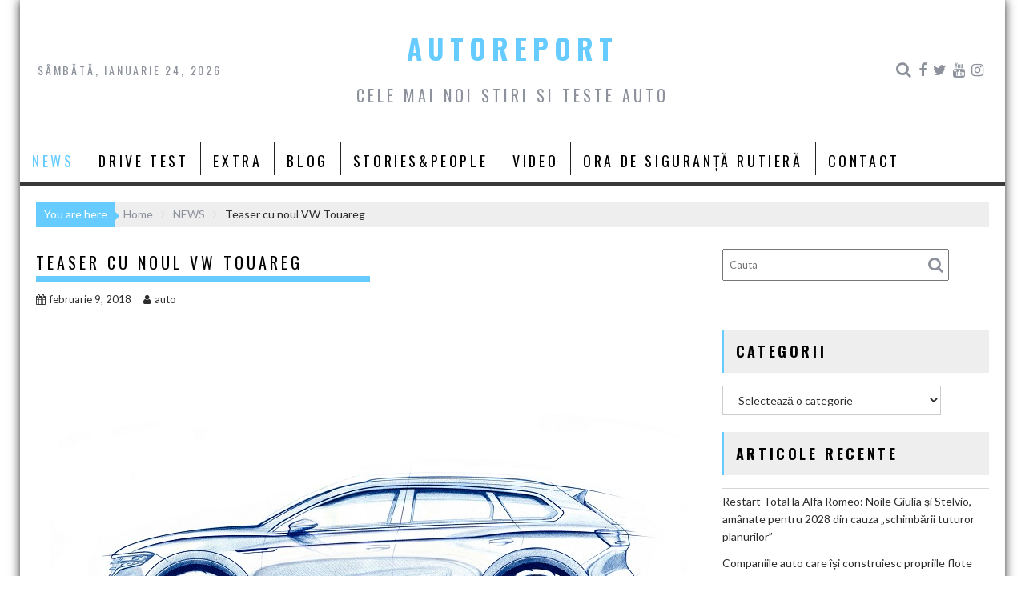

--- FILE ---
content_type: text/html; charset=UTF-8
request_url: http://autoreport.ro/teaser-cu-noul-vw-touareg/
body_size: 16841
content:
<!DOCTYPE html><html lang="ro-RO">
    	<head>

		<meta charset="UTF-8">
        <meta name="viewport" content="width=device-width, initial-scale=1">
        <link rel="profile" href="http://gmpg.org/xfn/11">
        <link rel="pingback" href="http://autoreport.ro/xmlrpc.php">
    <title>Teaser cu noul VW Touareg &#8211; AUTOREPORT</title>
<meta name='robots' content='max-image-preview:large' />
<link rel='dns-prefetch' href='//static.addtoany.com' />
<link rel='dns-prefetch' href='//apis.google.com' />
<link rel='dns-prefetch' href='//fonts.googleapis.com' />
<link rel='dns-prefetch' href='//s.w.org' />
<link rel="alternate" type="application/rss+xml" title="AUTOREPORT &raquo; Flux" href="http://autoreport.ro/feed/" />
<link rel="alternate" type="application/rss+xml" title="AUTOREPORT &raquo; Flux comentarii" href="http://autoreport.ro/comments/feed/" />
<script type="text/javascript">
window._wpemojiSettings = {"baseUrl":"https:\/\/s.w.org\/images\/core\/emoji\/14.0.0\/72x72\/","ext":".png","svgUrl":"https:\/\/s.w.org\/images\/core\/emoji\/14.0.0\/svg\/","svgExt":".svg","source":{"concatemoji":"http:\/\/autoreport.ro\/wp-includes\/js\/wp-emoji-release.min.js?ver=6.0.11"}};
/*! This file is auto-generated */
!function(e,a,t){var n,r,o,i=a.createElement("canvas"),p=i.getContext&&i.getContext("2d");function s(e,t){var a=String.fromCharCode,e=(p.clearRect(0,0,i.width,i.height),p.fillText(a.apply(this,e),0,0),i.toDataURL());return p.clearRect(0,0,i.width,i.height),p.fillText(a.apply(this,t),0,0),e===i.toDataURL()}function c(e){var t=a.createElement("script");t.src=e,t.defer=t.type="text/javascript",a.getElementsByTagName("head")[0].appendChild(t)}for(o=Array("flag","emoji"),t.supports={everything:!0,everythingExceptFlag:!0},r=0;r<o.length;r++)t.supports[o[r]]=function(e){if(!p||!p.fillText)return!1;switch(p.textBaseline="top",p.font="600 32px Arial",e){case"flag":return s([127987,65039,8205,9895,65039],[127987,65039,8203,9895,65039])?!1:!s([55356,56826,55356,56819],[55356,56826,8203,55356,56819])&&!s([55356,57332,56128,56423,56128,56418,56128,56421,56128,56430,56128,56423,56128,56447],[55356,57332,8203,56128,56423,8203,56128,56418,8203,56128,56421,8203,56128,56430,8203,56128,56423,8203,56128,56447]);case"emoji":return!s([129777,127995,8205,129778,127999],[129777,127995,8203,129778,127999])}return!1}(o[r]),t.supports.everything=t.supports.everything&&t.supports[o[r]],"flag"!==o[r]&&(t.supports.everythingExceptFlag=t.supports.everythingExceptFlag&&t.supports[o[r]]);t.supports.everythingExceptFlag=t.supports.everythingExceptFlag&&!t.supports.flag,t.DOMReady=!1,t.readyCallback=function(){t.DOMReady=!0},t.supports.everything||(n=function(){t.readyCallback()},a.addEventListener?(a.addEventListener("DOMContentLoaded",n,!1),e.addEventListener("load",n,!1)):(e.attachEvent("onload",n),a.attachEvent("onreadystatechange",function(){"complete"===a.readyState&&t.readyCallback()})),(e=t.source||{}).concatemoji?c(e.concatemoji):e.wpemoji&&e.twemoji&&(c(e.twemoji),c(e.wpemoji)))}(window,document,window._wpemojiSettings);
</script>
<style type="text/css">
img.wp-smiley,
img.emoji {
	display: inline !important;
	border: none !important;
	box-shadow: none !important;
	height: 1em !important;
	width: 1em !important;
	margin: 0 0.07em !important;
	vertical-align: -0.1em !important;
	background: none !important;
	padding: 0 !important;
}
</style>
	<link rel='stylesheet' id='sby_styles-css'  href='http://autoreport.ro/wp-content/plugins/feeds-for-youtube/css/sb-youtube.min.css?ver=1.4.5' type='text/css' media='all' />
<link rel='stylesheet' id='sbi_styles-css'  href='http://autoreport.ro/wp-content/plugins/instagram-feed/css/sbi-styles.min.css?ver=6.0.6' type='text/css' media='all' />
<link rel='stylesheet' id='wp-block-library-css'  href='http://autoreport.ro/wp-includes/css/dist/block-library/style.min.css?ver=6.0.11' type='text/css' media='all' />
<style id='wp-block-library-theme-inline-css' type='text/css'>
.wp-block-audio figcaption{color:#555;font-size:13px;text-align:center}.is-dark-theme .wp-block-audio figcaption{color:hsla(0,0%,100%,.65)}.wp-block-code{border:1px solid #ccc;border-radius:4px;font-family:Menlo,Consolas,monaco,monospace;padding:.8em 1em}.wp-block-embed figcaption{color:#555;font-size:13px;text-align:center}.is-dark-theme .wp-block-embed figcaption{color:hsla(0,0%,100%,.65)}.blocks-gallery-caption{color:#555;font-size:13px;text-align:center}.is-dark-theme .blocks-gallery-caption{color:hsla(0,0%,100%,.65)}.wp-block-image figcaption{color:#555;font-size:13px;text-align:center}.is-dark-theme .wp-block-image figcaption{color:hsla(0,0%,100%,.65)}.wp-block-pullquote{border-top:4px solid;border-bottom:4px solid;margin-bottom:1.75em;color:currentColor}.wp-block-pullquote__citation,.wp-block-pullquote cite,.wp-block-pullquote footer{color:currentColor;text-transform:uppercase;font-size:.8125em;font-style:normal}.wp-block-quote{border-left:.25em solid;margin:0 0 1.75em;padding-left:1em}.wp-block-quote cite,.wp-block-quote footer{color:currentColor;font-size:.8125em;position:relative;font-style:normal}.wp-block-quote.has-text-align-right{border-left:none;border-right:.25em solid;padding-left:0;padding-right:1em}.wp-block-quote.has-text-align-center{border:none;padding-left:0}.wp-block-quote.is-large,.wp-block-quote.is-style-large,.wp-block-quote.is-style-plain{border:none}.wp-block-search .wp-block-search__label{font-weight:700}:where(.wp-block-group.has-background){padding:1.25em 2.375em}.wp-block-separator.has-css-opacity{opacity:.4}.wp-block-separator{border:none;border-bottom:2px solid;margin-left:auto;margin-right:auto}.wp-block-separator.has-alpha-channel-opacity{opacity:1}.wp-block-separator:not(.is-style-wide):not(.is-style-dots){width:100px}.wp-block-separator.has-background:not(.is-style-dots){border-bottom:none;height:1px}.wp-block-separator.has-background:not(.is-style-wide):not(.is-style-dots){height:2px}.wp-block-table thead{border-bottom:3px solid}.wp-block-table tfoot{border-top:3px solid}.wp-block-table td,.wp-block-table th{padding:.5em;border:1px solid;word-break:normal}.wp-block-table figcaption{color:#555;font-size:13px;text-align:center}.is-dark-theme .wp-block-table figcaption{color:hsla(0,0%,100%,.65)}.wp-block-video figcaption{color:#555;font-size:13px;text-align:center}.is-dark-theme .wp-block-video figcaption{color:hsla(0,0%,100%,.65)}.wp-block-template-part.has-background{padding:1.25em 2.375em;margin-top:0;margin-bottom:0}
</style>
<style id='global-styles-inline-css' type='text/css'>
body{--wp--preset--color--black: #000000;--wp--preset--color--cyan-bluish-gray: #abb8c3;--wp--preset--color--white: #ffffff;--wp--preset--color--pale-pink: #f78da7;--wp--preset--color--vivid-red: #cf2e2e;--wp--preset--color--luminous-vivid-orange: #ff6900;--wp--preset--color--luminous-vivid-amber: #fcb900;--wp--preset--color--light-green-cyan: #7bdcb5;--wp--preset--color--vivid-green-cyan: #00d084;--wp--preset--color--pale-cyan-blue: #8ed1fc;--wp--preset--color--vivid-cyan-blue: #0693e3;--wp--preset--color--vivid-purple: #9b51e0;--wp--preset--gradient--vivid-cyan-blue-to-vivid-purple: linear-gradient(135deg,rgba(6,147,227,1) 0%,rgb(155,81,224) 100%);--wp--preset--gradient--light-green-cyan-to-vivid-green-cyan: linear-gradient(135deg,rgb(122,220,180) 0%,rgb(0,208,130) 100%);--wp--preset--gradient--luminous-vivid-amber-to-luminous-vivid-orange: linear-gradient(135deg,rgba(252,185,0,1) 0%,rgba(255,105,0,1) 100%);--wp--preset--gradient--luminous-vivid-orange-to-vivid-red: linear-gradient(135deg,rgba(255,105,0,1) 0%,rgb(207,46,46) 100%);--wp--preset--gradient--very-light-gray-to-cyan-bluish-gray: linear-gradient(135deg,rgb(238,238,238) 0%,rgb(169,184,195) 100%);--wp--preset--gradient--cool-to-warm-spectrum: linear-gradient(135deg,rgb(74,234,220) 0%,rgb(151,120,209) 20%,rgb(207,42,186) 40%,rgb(238,44,130) 60%,rgb(251,105,98) 80%,rgb(254,248,76) 100%);--wp--preset--gradient--blush-light-purple: linear-gradient(135deg,rgb(255,206,236) 0%,rgb(152,150,240) 100%);--wp--preset--gradient--blush-bordeaux: linear-gradient(135deg,rgb(254,205,165) 0%,rgb(254,45,45) 50%,rgb(107,0,62) 100%);--wp--preset--gradient--luminous-dusk: linear-gradient(135deg,rgb(255,203,112) 0%,rgb(199,81,192) 50%,rgb(65,88,208) 100%);--wp--preset--gradient--pale-ocean: linear-gradient(135deg,rgb(255,245,203) 0%,rgb(182,227,212) 50%,rgb(51,167,181) 100%);--wp--preset--gradient--electric-grass: linear-gradient(135deg,rgb(202,248,128) 0%,rgb(113,206,126) 100%);--wp--preset--gradient--midnight: linear-gradient(135deg,rgb(2,3,129) 0%,rgb(40,116,252) 100%);--wp--preset--duotone--dark-grayscale: url('#wp-duotone-dark-grayscale');--wp--preset--duotone--grayscale: url('#wp-duotone-grayscale');--wp--preset--duotone--purple-yellow: url('#wp-duotone-purple-yellow');--wp--preset--duotone--blue-red: url('#wp-duotone-blue-red');--wp--preset--duotone--midnight: url('#wp-duotone-midnight');--wp--preset--duotone--magenta-yellow: url('#wp-duotone-magenta-yellow');--wp--preset--duotone--purple-green: url('#wp-duotone-purple-green');--wp--preset--duotone--blue-orange: url('#wp-duotone-blue-orange');--wp--preset--font-size--small: 13px;--wp--preset--font-size--medium: 20px;--wp--preset--font-size--large: 36px;--wp--preset--font-size--x-large: 42px;}.has-black-color{color: var(--wp--preset--color--black) !important;}.has-cyan-bluish-gray-color{color: var(--wp--preset--color--cyan-bluish-gray) !important;}.has-white-color{color: var(--wp--preset--color--white) !important;}.has-pale-pink-color{color: var(--wp--preset--color--pale-pink) !important;}.has-vivid-red-color{color: var(--wp--preset--color--vivid-red) !important;}.has-luminous-vivid-orange-color{color: var(--wp--preset--color--luminous-vivid-orange) !important;}.has-luminous-vivid-amber-color{color: var(--wp--preset--color--luminous-vivid-amber) !important;}.has-light-green-cyan-color{color: var(--wp--preset--color--light-green-cyan) !important;}.has-vivid-green-cyan-color{color: var(--wp--preset--color--vivid-green-cyan) !important;}.has-pale-cyan-blue-color{color: var(--wp--preset--color--pale-cyan-blue) !important;}.has-vivid-cyan-blue-color{color: var(--wp--preset--color--vivid-cyan-blue) !important;}.has-vivid-purple-color{color: var(--wp--preset--color--vivid-purple) !important;}.has-black-background-color{background-color: var(--wp--preset--color--black) !important;}.has-cyan-bluish-gray-background-color{background-color: var(--wp--preset--color--cyan-bluish-gray) !important;}.has-white-background-color{background-color: var(--wp--preset--color--white) !important;}.has-pale-pink-background-color{background-color: var(--wp--preset--color--pale-pink) !important;}.has-vivid-red-background-color{background-color: var(--wp--preset--color--vivid-red) !important;}.has-luminous-vivid-orange-background-color{background-color: var(--wp--preset--color--luminous-vivid-orange) !important;}.has-luminous-vivid-amber-background-color{background-color: var(--wp--preset--color--luminous-vivid-amber) !important;}.has-light-green-cyan-background-color{background-color: var(--wp--preset--color--light-green-cyan) !important;}.has-vivid-green-cyan-background-color{background-color: var(--wp--preset--color--vivid-green-cyan) !important;}.has-pale-cyan-blue-background-color{background-color: var(--wp--preset--color--pale-cyan-blue) !important;}.has-vivid-cyan-blue-background-color{background-color: var(--wp--preset--color--vivid-cyan-blue) !important;}.has-vivid-purple-background-color{background-color: var(--wp--preset--color--vivid-purple) !important;}.has-black-border-color{border-color: var(--wp--preset--color--black) !important;}.has-cyan-bluish-gray-border-color{border-color: var(--wp--preset--color--cyan-bluish-gray) !important;}.has-white-border-color{border-color: var(--wp--preset--color--white) !important;}.has-pale-pink-border-color{border-color: var(--wp--preset--color--pale-pink) !important;}.has-vivid-red-border-color{border-color: var(--wp--preset--color--vivid-red) !important;}.has-luminous-vivid-orange-border-color{border-color: var(--wp--preset--color--luminous-vivid-orange) !important;}.has-luminous-vivid-amber-border-color{border-color: var(--wp--preset--color--luminous-vivid-amber) !important;}.has-light-green-cyan-border-color{border-color: var(--wp--preset--color--light-green-cyan) !important;}.has-vivid-green-cyan-border-color{border-color: var(--wp--preset--color--vivid-green-cyan) !important;}.has-pale-cyan-blue-border-color{border-color: var(--wp--preset--color--pale-cyan-blue) !important;}.has-vivid-cyan-blue-border-color{border-color: var(--wp--preset--color--vivid-cyan-blue) !important;}.has-vivid-purple-border-color{border-color: var(--wp--preset--color--vivid-purple) !important;}.has-vivid-cyan-blue-to-vivid-purple-gradient-background{background: var(--wp--preset--gradient--vivid-cyan-blue-to-vivid-purple) !important;}.has-light-green-cyan-to-vivid-green-cyan-gradient-background{background: var(--wp--preset--gradient--light-green-cyan-to-vivid-green-cyan) !important;}.has-luminous-vivid-amber-to-luminous-vivid-orange-gradient-background{background: var(--wp--preset--gradient--luminous-vivid-amber-to-luminous-vivid-orange) !important;}.has-luminous-vivid-orange-to-vivid-red-gradient-background{background: var(--wp--preset--gradient--luminous-vivid-orange-to-vivid-red) !important;}.has-very-light-gray-to-cyan-bluish-gray-gradient-background{background: var(--wp--preset--gradient--very-light-gray-to-cyan-bluish-gray) !important;}.has-cool-to-warm-spectrum-gradient-background{background: var(--wp--preset--gradient--cool-to-warm-spectrum) !important;}.has-blush-light-purple-gradient-background{background: var(--wp--preset--gradient--blush-light-purple) !important;}.has-blush-bordeaux-gradient-background{background: var(--wp--preset--gradient--blush-bordeaux) !important;}.has-luminous-dusk-gradient-background{background: var(--wp--preset--gradient--luminous-dusk) !important;}.has-pale-ocean-gradient-background{background: var(--wp--preset--gradient--pale-ocean) !important;}.has-electric-grass-gradient-background{background: var(--wp--preset--gradient--electric-grass) !important;}.has-midnight-gradient-background{background: var(--wp--preset--gradient--midnight) !important;}.has-small-font-size{font-size: var(--wp--preset--font-size--small) !important;}.has-medium-font-size{font-size: var(--wp--preset--font-size--medium) !important;}.has-large-font-size{font-size: var(--wp--preset--font-size--large) !important;}.has-x-large-font-size{font-size: var(--wp--preset--font-size--x-large) !important;}
</style>
<link rel='stylesheet' id='press-tube_user_style-css'  href='http://autoreport.ro/wp-content/plugins/press-tube/assets/dist/css/user.css' type='text/css' media='all' />
<link rel='stylesheet' id='social_share_button_style-css'  href='http://autoreport.ro/wp-content/plugins/social-share-button/assets/front/css/style.css?ver=6.0.11' type='text/css' media='all' />
<link rel='stylesheet' id='fontawesome-5-css'  href='http://autoreport.ro/wp-content/plugins/social-share-button/assets/global/css/fontawesome-5.min.css?ver=6.0.11' type='text/css' media='all' />
<link rel='stylesheet' id='rss-retriever-css'  href='http://autoreport.ro/wp-content/plugins/wp-rss-retriever/inc/css/rss-retriever.css?ver=1.6.5' type='text/css' media='all' />
<link rel='stylesheet' id='bxslider-css'  href='http://autoreport.ro/wp-content/themes/acmeblog/assets/library/bxslider/css/jquery.bxslider.min.css?ver=4.2.5' type='text/css' media='all' />
<link rel='stylesheet' id='acmeblog-googleapis-css'  href='//fonts.googleapis.com/css?family=Oswald%3A300%2C400%2C700%7CLato%3A400%2C700&#038;ver=1.0.1' type='text/css' media='all' />
<link rel='stylesheet' id='font-awesome-css'  href='http://autoreport.ro/wp-content/themes/acmeblog/assets/library/Font-Awesome/css/font-awesome.min.css?ver=4.7.0' type='text/css' media='all' />
<link rel='stylesheet' id='acmeblog-style-css'  href='http://autoreport.ro/wp-content/themes/acmeblog/style.css?ver=6.0.11' type='text/css' media='all' />
<style id='acmeblog-style-inline-css' type='text/css'>

            mark,
            .comment-form .form-submit input,
            .slider-section .cat-links a,
            #calendar_wrap #wp-calendar #today,
            #calendar_wrap #wp-calendar #today a,
            .wpcf7-form input.wpcf7-submit:hover,
            .breadcrumb{
                background: #66CCFF;
            }
            a:hover,
            .header-wrapper .menu li a:hover,
            .screen-reader-text:focus,
            .bn-content a:hover,
            .socials a:hover,
            .site-title a,
            .widget_search input#s,
            .besides-slider .post-title a:hover,
            .slider-feature-wrap a:hover,
            .slider-section .bx-controls-direction a,
            .besides-slider .beside-post:hover .beside-caption,
            .besides-slider .beside-post:hover .beside-caption a:hover,
            .featured-desc .above-entry-meta span:hover,
            .posted-on a:hover,
            .cat-links a:hover,
            .comments-link a:hover,
            .edit-link a:hover,
            .tags-links a:hover,
            .byline a:hover,
            .nav-links a:hover,
            #acmeblog-breadcrumbs a:hover,
            .wpcf7-form input.wpcf7-submit,
            .widget li a:hover,
            .header-wrapper .menu > li.current-menu-item > a,
            .header-wrapper .menu > li.current-menu-parent > a,
            .header-wrapper .menu > li.current_page_parent > a,
            .header-wrapper .menu > li.current_page_ancestor > a{
                color: #66CCFF;
            }
         .nav-links .nav-previous a:hover,
            .nav-links .nav-next a:hover{
                border-top: 1px solid #66CCFF;
            }
            .besides-slider .beside-post{
                border-bottom: 3px solid #66CCFF;
            }
            .page-header .page-title,
            .single .entry-header .entry-title{
                border-bottom: 1px solid #66CCFF;
            }
            .page-header .page-title:before,
            .single .entry-header .entry-title:before{
                border-bottom: 7px solid #66CCFF;
            }
            .wpcf7-form input.wpcf7-submit:hover,
            article.post.sticky,
            .comment-form .form-submit input,
            .read-more:hover{
                border: 2px solid #66CCFF;
            }
            .breadcrumb::after {
                border-left: 5px solid #66CCFF;
            }
            .rtl .breadcrumb::after {
                border-right: 5px solid #66CCFF;
                border-left:none;
            }
            .tagcloud a{
                border: 1px solid #66CCFF;
            }
            .widget-title{
                border-left: 2px solid #66CCFF;
            }
            .rtl .widget-title {
                border-right: 5px solid #66CCFF;
                border-left:none;
            }
         
            @media screen and (max-width:992px){
                .slicknav_btn.slicknav_open{
                    border: 1px solid #66CCFF;
                }
                .slicknav_btn.slicknav_open:before{
                    background: #66CCFF;
                    box-shadow: 0 6px 0 0 #66CCFF, 0 12px 0 0 #66CCFF;
                }
                .slicknav_nav li:hover > a,
                .slicknav_nav li.current-menu-ancestor a,
                .slicknav_nav li.current-menu-item  > a,
                .slicknav_nav li.current_page_item a,
                .slicknav_nav li.current_page_item .slicknav_item span,
                .slicknav_nav li .slicknav_item:hover a{
                    color: #66CCFF;
                }
            }
</style>
<link rel='stylesheet' id='acmeblog-block-front-styles-css'  href='http://autoreport.ro/wp-content/themes/acmeblog/acmethemes/gutenberg/gutenberg-front.css?ver=1.0' type='text/css' media='all' />
<link rel='stylesheet' id='addtoany-css'  href='http://autoreport.ro/wp-content/plugins/add-to-any/addtoany.min.css?ver=1.16' type='text/css' media='all' />
<script type='text/javascript' id='addtoany-core-js-before'>
window.a2a_config=window.a2a_config||{};a2a_config.callbacks=[];a2a_config.overlays=[];a2a_config.templates={};a2a_localize = {
	Share: "Partajează",
	Save: "Salvează",
	Subscribe: "Abonare",
	Email: "Email",
	Bookmark: "Pune un semn de carte",
	ShowAll: "Arată tot",
	ShowLess: "Arată mai puțin",
	FindServices: "găseşte serviciu/i",
	FindAnyServiceToAddTo: "găseşte instantaneu orice serviciu de adăugat la",
	PoweredBy: "Propulsat de",
	ShareViaEmail: "Partajat via email",
	SubscribeViaEmail: "Abonare via email",
	BookmarkInYourBrowser: "pune semn în browserul tău",
	BookmarkInstructions: "Apasă Ctrl+D sau \u2318+D pentru a pune un semn de carte paginii",
	AddToYourFavorites: "adaugă la pagini favorite",
	SendFromWebOrProgram: "Trimis de la orice adresă de email sau program de email",
	EmailProgram: "Program de email",
	More: "Mai mult&#8230;",
	ThanksForSharing: "Thanks for sharing!",
	ThanksForFollowing: "Thanks for following!"
};
</script>
<script type='text/javascript' async src='https://static.addtoany.com/menu/page.js' id='addtoany-core-js'></script>
<script type='text/javascript' src='http://autoreport.ro/wp-includes/js/jquery/jquery.min.js?ver=3.6.0' id='jquery-core-js'></script>
<script type='text/javascript' src='http://autoreport.ro/wp-includes/js/jquery/jquery-migrate.min.js?ver=3.3.2' id='jquery-migrate-js'></script>
<script type='text/javascript' async src='http://autoreport.ro/wp-content/plugins/add-to-any/addtoany.min.js?ver=1.1' id='addtoany-jquery-js'></script>
<script type='text/javascript' id='social_share_button_front_js-js-extra'>
/* <![CDATA[ */
var social_share_button_ajax = {"social_share_button_ajaxurl":"http:\/\/autoreport.ro\/wp-admin\/admin-ajax.php"};
/* ]]> */
</script>
<script type='text/javascript' src='http://autoreport.ro/wp-content/plugins/social-share-button/assets/front/js/scripts.js?ver=6.0.11' id='social_share_button_front_js-js'></script>
<!--[if lt IE 9]>
<script type='text/javascript' src='http://autoreport.ro/wp-content/themes/acmeblog/assets/library/html5shiv/html5shiv.min.js?ver=3.7.3' id='html5shiv-js'></script>
<![endif]-->
<!--[if lt IE 9]>
<script type='text/javascript' src='http://autoreport.ro/wp-content/themes/acmeblog/assets/library/respond/respond.min.js?ver=1.1.2' id='respond-js'></script>
<![endif]-->
<link rel="https://api.w.org/" href="http://autoreport.ro/wp-json/" /><link rel="alternate" type="application/json" href="http://autoreport.ro/wp-json/wp/v2/posts/8838" /><link rel="EditURI" type="application/rsd+xml" title="RSD" href="http://autoreport.ro/xmlrpc.php?rsd" />
<link rel="wlwmanifest" type="application/wlwmanifest+xml" href="http://autoreport.ro/wp-includes/wlwmanifest.xml" /> 
<meta name="generator" content="WordPress 6.0.11" />
<link rel="canonical" href="http://autoreport.ro/teaser-cu-noul-vw-touareg/" />
<link rel='shortlink' href='http://autoreport.ro/?p=8838' />
<link rel="alternate" type="application/json+oembed" href="http://autoreport.ro/wp-json/oembed/1.0/embed?url=http%3A%2F%2Fautoreport.ro%2Fteaser-cu-noul-vw-touareg%2F" />
<link rel="alternate" type="text/xml+oembed" href="http://autoreport.ro/wp-json/oembed/1.0/embed?url=http%3A%2F%2Fautoreport.ro%2Fteaser-cu-noul-vw-touareg%2F&#038;format=xml" />
<script>
jQuery(document).ready(function(){
jQuery("html").attr("xmlns:og","http://opengraphprotocol.org/schema/");
});
</script>
			<meta property="og:type" content="article" />
		<meta property="og:title" content="Teaser cu noul VW Touareg" />
		<meta property="og:site_name" content="AUTOREPORT" />
		<meta property='og:url' content="http://autoreport.ro/teaser-cu-noul-vw-touareg/" />
		<meta name="og:author" content="auto" />
			<meta property="og:title" content="Teaser cu noul VW Touareg" /><meta property="og:url" content="http://autoreport.ro/teaser-cu-noul-vw-touareg/" /><meta property="og:image" content="http://autoreport.ro/wp-content/uploads/2018/02/touareg.jpg" /><!-- (c) 2000-2023 Gemius SA version 2.0: /autoreport.ro/970x250_desktop_ssg, xxxxxxx_Ssangyong_Ext(2.10.2023-31.01.2024) -->
<script language="javascript1.2" type="text/javascript">
//<![CDATA[
document.write('<scr'+'ipt src="https://rogde.adocean.pl/_'+(new Date()).getTime()+'/ad.js?id=n3hGJVjL4oDY_RuHHs7xCJh3zUY44ycwKCNFiLit4_z.I7/nc=0/gdpr=0/gdpr_consent=/redir=" language="javascript"></scr'+'ipt>');
//]]>
</script>
<link rel="icon" href="http://autoreport.ro/wp-content/uploads/2016/03/cropped-75156_453911224660272_1980299427_n-32x32.png" sizes="32x32" />
<link rel="icon" href="http://autoreport.ro/wp-content/uploads/2016/03/cropped-75156_453911224660272_1980299427_n-192x192.png" sizes="192x192" />
<link rel="apple-touch-icon" href="http://autoreport.ro/wp-content/uploads/2016/03/cropped-75156_453911224660272_1980299427_n-180x180.png" />
<meta name="msapplication-TileImage" content="http://autoreport.ro/wp-content/uploads/2016/03/cropped-75156_453911224660272_1980299427_n-270x270.png" />
	</head>

<body class="post-template-default single single-post postid-8838 single-format-standard wp-custom-logo blog-large-image single-large-image right-sidebar group-blog">

<svg xmlns="http://www.w3.org/2000/svg" viewBox="0 0 0 0" width="0" height="0" focusable="false" role="none" style="visibility: hidden; position: absolute; left: -9999px; overflow: hidden;" ><defs><filter id="wp-duotone-dark-grayscale"><feColorMatrix color-interpolation-filters="sRGB" type="matrix" values=" .299 .587 .114 0 0 .299 .587 .114 0 0 .299 .587 .114 0 0 .299 .587 .114 0 0 " /><feComponentTransfer color-interpolation-filters="sRGB" ><feFuncR type="table" tableValues="0 0.49803921568627" /><feFuncG type="table" tableValues="0 0.49803921568627" /><feFuncB type="table" tableValues="0 0.49803921568627" /><feFuncA type="table" tableValues="1 1" /></feComponentTransfer><feComposite in2="SourceGraphic" operator="in" /></filter></defs></svg><svg xmlns="http://www.w3.org/2000/svg" viewBox="0 0 0 0" width="0" height="0" focusable="false" role="none" style="visibility: hidden; position: absolute; left: -9999px; overflow: hidden;" ><defs><filter id="wp-duotone-grayscale"><feColorMatrix color-interpolation-filters="sRGB" type="matrix" values=" .299 .587 .114 0 0 .299 .587 .114 0 0 .299 .587 .114 0 0 .299 .587 .114 0 0 " /><feComponentTransfer color-interpolation-filters="sRGB" ><feFuncR type="table" tableValues="0 1" /><feFuncG type="table" tableValues="0 1" /><feFuncB type="table" tableValues="0 1" /><feFuncA type="table" tableValues="1 1" /></feComponentTransfer><feComposite in2="SourceGraphic" operator="in" /></filter></defs></svg><svg xmlns="http://www.w3.org/2000/svg" viewBox="0 0 0 0" width="0" height="0" focusable="false" role="none" style="visibility: hidden; position: absolute; left: -9999px; overflow: hidden;" ><defs><filter id="wp-duotone-purple-yellow"><feColorMatrix color-interpolation-filters="sRGB" type="matrix" values=" .299 .587 .114 0 0 .299 .587 .114 0 0 .299 .587 .114 0 0 .299 .587 .114 0 0 " /><feComponentTransfer color-interpolation-filters="sRGB" ><feFuncR type="table" tableValues="0.54901960784314 0.98823529411765" /><feFuncG type="table" tableValues="0 1" /><feFuncB type="table" tableValues="0.71764705882353 0.25490196078431" /><feFuncA type="table" tableValues="1 1" /></feComponentTransfer><feComposite in2="SourceGraphic" operator="in" /></filter></defs></svg><svg xmlns="http://www.w3.org/2000/svg" viewBox="0 0 0 0" width="0" height="0" focusable="false" role="none" style="visibility: hidden; position: absolute; left: -9999px; overflow: hidden;" ><defs><filter id="wp-duotone-blue-red"><feColorMatrix color-interpolation-filters="sRGB" type="matrix" values=" .299 .587 .114 0 0 .299 .587 .114 0 0 .299 .587 .114 0 0 .299 .587 .114 0 0 " /><feComponentTransfer color-interpolation-filters="sRGB" ><feFuncR type="table" tableValues="0 1" /><feFuncG type="table" tableValues="0 0.27843137254902" /><feFuncB type="table" tableValues="0.5921568627451 0.27843137254902" /><feFuncA type="table" tableValues="1 1" /></feComponentTransfer><feComposite in2="SourceGraphic" operator="in" /></filter></defs></svg><svg xmlns="http://www.w3.org/2000/svg" viewBox="0 0 0 0" width="0" height="0" focusable="false" role="none" style="visibility: hidden; position: absolute; left: -9999px; overflow: hidden;" ><defs><filter id="wp-duotone-midnight"><feColorMatrix color-interpolation-filters="sRGB" type="matrix" values=" .299 .587 .114 0 0 .299 .587 .114 0 0 .299 .587 .114 0 0 .299 .587 .114 0 0 " /><feComponentTransfer color-interpolation-filters="sRGB" ><feFuncR type="table" tableValues="0 0" /><feFuncG type="table" tableValues="0 0.64705882352941" /><feFuncB type="table" tableValues="0 1" /><feFuncA type="table" tableValues="1 1" /></feComponentTransfer><feComposite in2="SourceGraphic" operator="in" /></filter></defs></svg><svg xmlns="http://www.w3.org/2000/svg" viewBox="0 0 0 0" width="0" height="0" focusable="false" role="none" style="visibility: hidden; position: absolute; left: -9999px; overflow: hidden;" ><defs><filter id="wp-duotone-magenta-yellow"><feColorMatrix color-interpolation-filters="sRGB" type="matrix" values=" .299 .587 .114 0 0 .299 .587 .114 0 0 .299 .587 .114 0 0 .299 .587 .114 0 0 " /><feComponentTransfer color-interpolation-filters="sRGB" ><feFuncR type="table" tableValues="0.78039215686275 1" /><feFuncG type="table" tableValues="0 0.94901960784314" /><feFuncB type="table" tableValues="0.35294117647059 0.47058823529412" /><feFuncA type="table" tableValues="1 1" /></feComponentTransfer><feComposite in2="SourceGraphic" operator="in" /></filter></defs></svg><svg xmlns="http://www.w3.org/2000/svg" viewBox="0 0 0 0" width="0" height="0" focusable="false" role="none" style="visibility: hidden; position: absolute; left: -9999px; overflow: hidden;" ><defs><filter id="wp-duotone-purple-green"><feColorMatrix color-interpolation-filters="sRGB" type="matrix" values=" .299 .587 .114 0 0 .299 .587 .114 0 0 .299 .587 .114 0 0 .299 .587 .114 0 0 " /><feComponentTransfer color-interpolation-filters="sRGB" ><feFuncR type="table" tableValues="0.65098039215686 0.40392156862745" /><feFuncG type="table" tableValues="0 1" /><feFuncB type="table" tableValues="0.44705882352941 0.4" /><feFuncA type="table" tableValues="1 1" /></feComponentTransfer><feComposite in2="SourceGraphic" operator="in" /></filter></defs></svg><svg xmlns="http://www.w3.org/2000/svg" viewBox="0 0 0 0" width="0" height="0" focusable="false" role="none" style="visibility: hidden; position: absolute; left: -9999px; overflow: hidden;" ><defs><filter id="wp-duotone-blue-orange"><feColorMatrix color-interpolation-filters="sRGB" type="matrix" values=" .299 .587 .114 0 0 .299 .587 .114 0 0 .299 .587 .114 0 0 .299 .587 .114 0 0 " /><feComponentTransfer color-interpolation-filters="sRGB" ><feFuncR type="table" tableValues="0.098039215686275 1" /><feFuncG type="table" tableValues="0 0.66274509803922" /><feFuncB type="table" tableValues="0.84705882352941 0.41960784313725" /><feFuncA type="table" tableValues="1 1" /></feComponentTransfer><feComposite in2="SourceGraphic" operator="in" /></filter></defs></svg>        <div id="page" class="hfeed site">
            <a class="skip-link screen-reader-text" href="#content" title="link">Skip to content</a>
            <header id="masthead" class="site-header" role="banner">
            <div class="wrapper header-wrapper clearfix">
                <div class="header-container">
                    <div class="site-branding clearfix">
                         <div class="date-display acme-col-3">sâmbătă, ianuarie 24, 2026</div>                        <div class="site-logo acme-col-3">
                                                                                            <p class="site-title">
                                        <a href="http://autoreport.ro/" rel="home">AUTOREPORT</a>
                                    </p>
                                                                        <p class="site-description">Cele mai noi stiri si teste auto</p>
                                    <!--acmeblog-header-id-display-opt-->
                        </div><!--site-logo-->

                        <div class="right-header acme-col-3 float-right">
                            <div class='acme-search-block'><span class='acme-toggle-search fa fa-search'></span><div class="search-block">
    <form action="http://autoreport.ro" class="searchform" id="searchform" method="get" role="search">
        <div>
            <label for="menu-search" class="screen-reader-text"></label>
                        <input type="text"  placeholder="Cauta"  class="menu-search" id="menu-search" name="s" value="">
            <button class="searchsubmit fa fa-search" type="submit" id="searchsubmit"></button>
        </div>
    </form>
</div></div>        <div class="socials">
                            <a href="http://www.facebook.com/AUTOREPORTRO" class="facebook" data-title="Facebook" target="_blank">
                    <span class="font-icon-social-facebook"><i class="fa fa-facebook"></i></span>
                </a>
                            <a href="http://www.twitter.com/auto_hobby" class="twitter" data-title="Twitter" target="_blank">
                    <span class="font-icon-social-twitter"><i class="fa fa-twitter"></i></span>
                </a>
                            <a href="http://www.youtube.com/autoreportRO" class="youtube" data-title="Youtube" target="_blank">
                    <span class="font-icon-social-youtube"><i class="fa fa-youtube"></i></span>
                </a>
                            <a href="https://www.instagram.com/autoreport.ro/" class="instagram" data-title="Instagram" target="_blank">
                    <span class="font-icon-social-instagram"><i class="fa fa-instagram"></i></span>
                </a>
                    </div>
                                </div>
                    </div>
                    <nav id="site-navigation" class="main-navigation clearfix" role="navigation">
                        <div class="header-main-menu clearfix">
                                                            <div class="acmethemes-nav"><ul id="menu-menu-1" class="menu"><li id="menu-item-7" class="menu-item menu-item-type-taxonomy menu-item-object-category current-post-ancestor current-menu-parent current-post-parent menu-item-7"><a href="http://autoreport.ro/category/news/">NEWS</a></li>
<li id="menu-item-8" class="menu-item menu-item-type-taxonomy menu-item-object-category menu-item-8"><a href="http://autoreport.ro/category/drive-test/">DRIVE TEST</a></li>
<li id="menu-item-9" class="menu-item menu-item-type-taxonomy menu-item-object-category menu-item-9"><a href="http://autoreport.ro/category/extra/">EXTRA</a></li>
<li id="menu-item-10" class="menu-item menu-item-type-taxonomy menu-item-object-category menu-item-10"><a href="http://autoreport.ro/category/blog/">BLOG</a></li>
<li id="menu-item-11" class="menu-item menu-item-type-taxonomy menu-item-object-category menu-item-11"><a href="http://autoreport.ro/category/storiespeople/">STORIES&amp;PEOPLE</a></li>
<li id="menu-item-12" class="menu-item menu-item-type-taxonomy menu-item-object-category menu-item-12"><a href="http://autoreport.ro/category/video/">VIDEO</a></li>
<li id="menu-item-40356" class="menu-item menu-item-type-taxonomy menu-item-object-category menu-item-40356"><a href="http://autoreport.ro/category/ora-de-siguranta-rutiera/">ORA DE SIGURANȚĂ RUTIERĂ</a></li>
<li id="menu-item-13" class="menu-item menu-item-type-post_type menu-item-object-page menu-item-13"><a href="http://autoreport.ro/about/">CONTACT</a></li>
</ul></div>                                                        </div>
                        <!--slick menu container-->
                        <div class="responsive-slick-menu clearfix"></div>
                    </nav>
                    <!-- #site-navigation -->
                </div>
                <!-- .header-container -->
            </div>
            <!-- header-wrapper-->
        </header>
        <!-- #masthead -->
            <div class="wrapper content-wrapper clearfix">
            <div id="content" class="site-content">
    <div class='breadcrumbs init-animate clearfix'><span class='breadcrumb'>You are here</span><div id='acmeblog-breadcrumbs' class='clearfix'><div role="navigation" aria-label="Breadcrumbs" class="breadcrumb-trail breadcrumbs" itemprop="breadcrumb"><ul class="trail-items" itemscope itemtype="http://schema.org/BreadcrumbList"><meta name="numberOfItems" content="3" /><meta name="itemListOrder" content="Ascending" /><li itemprop="itemListElement" itemscope itemtype="http://schema.org/ListItem" class="trail-item trail-begin"><a href="http://autoreport.ro/" rel="home" itemprop="item"><span itemprop="name">Home</span></a><meta itemprop="position" content="1" /></li><li itemprop="itemListElement" itemscope itemtype="http://schema.org/ListItem" class="trail-item"><a href="http://autoreport.ro/category/news/" itemprop="item"><span itemprop="name">NEWS</span></a><meta itemprop="position" content="2" /></li><li class="trail-item trail-end"><span><span>Teaser cu noul VW Touareg</span></span></li></ul></div></div></div>	<div id="primary" class="content-area">
		<main id="main" class="site-main" role="main">

		<article id="post-8838" class="post-8838 post type-post status-publish format-standard has-post-thumbnail hentry category-news tag-suv tag-vw">
	<header class="entry-header">
		<h1 class="entry-title">Teaser cu noul VW Touareg</h1>		<div class="entry-meta">
			<span class="posted-on"><a href="http://autoreport.ro/teaser-cu-noul-vw-touareg/" rel="bookmark"><i class="fa fa-calendar"></i><time class="entry-date published updated" datetime="2018-02-09T20:49:43+00:00">februarie 9, 2018</time></a></span><span class="byline"> <span class="author vcard"><a class="url fn n" href="http://autoreport.ro/author/auto/"><i class="fa fa-user"></i>auto</a></span></span>		</div><!-- .entry-meta -->
	</header><!-- .entry-header -->
	        <div class="single-feat">
            <figure class="single-thumb single-thumb-full">
				<img width="800" height="550" src="http://autoreport.ro/wp-content/uploads/2018/02/touareg.jpg" class="attachment-full size-full wp-post-image" alt="" srcset="http://autoreport.ro/wp-content/uploads/2018/02/touareg.jpg 800w, http://autoreport.ro/wp-content/uploads/2018/02/touareg-300x206.jpg 300w, http://autoreport.ro/wp-content/uploads/2018/02/touareg-768x528.jpg 768w" sizes="(max-width: 800px) 100vw, 800px" />            </figure>
        </div><!-- .single-feat-->
			<div class="entry-content">
		<div class="addtoany_share_save_container addtoany_content addtoany_content_top"><div class="addtoany_header">Da mai departe!</div><div class="a2a_kit a2a_kit_size_32 addtoany_list" data-a2a-url="http://autoreport.ro/teaser-cu-noul-vw-touareg/" data-a2a-title="Teaser cu noul VW Touareg"><a class="a2a_button_facebook" href="https://www.addtoany.com/add_to/facebook?linkurl=http%3A%2F%2Fautoreport.ro%2Fteaser-cu-noul-vw-touareg%2F&amp;linkname=Teaser%20cu%20noul%20VW%20Touareg" title="Facebook" rel="nofollow noopener" target="_blank"></a><a class="a2a_button_twitter" href="https://www.addtoany.com/add_to/twitter?linkurl=http%3A%2F%2Fautoreport.ro%2Fteaser-cu-noul-vw-touareg%2F&amp;linkname=Teaser%20cu%20noul%20VW%20Touareg" title="Twitter" rel="nofollow noopener" target="_blank"></a><a class="a2a_button_email" href="https://www.addtoany.com/add_to/email?linkurl=http%3A%2F%2Fautoreport.ro%2Fteaser-cu-noul-vw-touareg%2F&amp;linkname=Teaser%20cu%20noul%20VW%20Touareg" title="Email" rel="nofollow noopener" target="_blank"></a><a class="a2a_button_reddit" href="https://www.addtoany.com/add_to/reddit?linkurl=http%3A%2F%2Fautoreport.ro%2Fteaser-cu-noul-vw-touareg%2F&amp;linkname=Teaser%20cu%20noul%20VW%20Touareg" title="Reddit" rel="nofollow noopener" target="_blank"></a><a class="a2a_button_linkedin" href="https://www.addtoany.com/add_to/linkedin?linkurl=http%3A%2F%2Fautoreport.ro%2Fteaser-cu-noul-vw-touareg%2F&amp;linkname=Teaser%20cu%20noul%20VW%20Touareg" title="LinkedIn" rel="nofollow noopener" target="_blank"></a><a class="a2a_button_whatsapp" href="https://www.addtoany.com/add_to/whatsapp?linkurl=http%3A%2F%2Fautoreport.ro%2Fteaser-cu-noul-vw-touareg%2F&amp;linkname=Teaser%20cu%20noul%20VW%20Touareg" title="WhatsApp" rel="nofollow noopener" target="_blank"></a><a class="a2a_button_google_gmail" href="https://www.addtoany.com/add_to/google_gmail?linkurl=http%3A%2F%2Fautoreport.ro%2Fteaser-cu-noul-vw-touareg%2F&amp;linkname=Teaser%20cu%20noul%20VW%20Touareg" title="Gmail" rel="nofollow noopener" target="_blank"></a><a class="a2a_button_pinterest" href="https://www.addtoany.com/add_to/pinterest?linkurl=http%3A%2F%2Fautoreport.ro%2Fteaser-cu-noul-vw-touareg%2F&amp;linkname=Teaser%20cu%20noul%20VW%20Touareg" title="Pinterest" rel="nofollow noopener" target="_blank"></a><a class="a2a_button_outlook_com" href="https://www.addtoany.com/add_to/outlook_com?linkurl=http%3A%2F%2Fautoreport.ro%2Fteaser-cu-noul-vw-touareg%2F&amp;linkname=Teaser%20cu%20noul%20VW%20Touareg" title="Outlook.com" rel="nofollow noopener" target="_blank"></a><a class="a2a_button_vk" href="https://www.addtoany.com/add_to/vk?linkurl=http%3A%2F%2Fautoreport.ro%2Fteaser-cu-noul-vw-touareg%2F&amp;linkname=Teaser%20cu%20noul%20VW%20Touareg" title="VK" rel="nofollow noopener" target="_blank"></a><a class="a2a_button_google_bookmarks" href="https://www.addtoany.com/add_to/google_bookmarks?linkurl=http%3A%2F%2Fautoreport.ro%2Fteaser-cu-noul-vw-touareg%2F&amp;linkname=Teaser%20cu%20noul%20VW%20Touareg" title="Google Bookmarks" rel="nofollow noopener" target="_blank"></a><a class="a2a_button_livejournal" href="https://www.addtoany.com/add_to/livejournal?linkurl=http%3A%2F%2Fautoreport.ro%2Fteaser-cu-noul-vw-touareg%2F&amp;linkname=Teaser%20cu%20noul%20VW%20Touareg" title="LiveJournal" rel="nofollow noopener" target="_blank"></a><a class="a2a_dd addtoany_share_save addtoany_share" href="https://www.addtoany.com/share"></a></div></div><iframe src="http://www.facebook.com/plugins/like.php?locale=en_US&href=http%3A%2F%2Fautoreport.ro%2Fteaser-cu-noul-vw-touareg%2F&amp;layout=standard&amp;show-faces=true&amp;width=450&amp;action=recommend&amp;colorscheme=dark" scrolling="no" frameborder="0" allowTransparency="true" style="border:none; overflow:hidden; width:450px; height:130px"></iframe><br/><p><strong>Volkswagen îşi începe anul cu premiera mondială a noului Touareg. Nava-amiral a mărcii este următorul punct de turnură în cea mai mare ofensivă de produs iniţiată vreodată de Volkswagen. </strong><span id="more-8838"></span></p>
<p>Aflat în vârful gamei de modele, Touareg exprimă întreaga forţă a mărcii, prin designul său expresiv, tehnologiile inovatoare şi caracteristicile sale dinamice excelente. Premiera mondială a modelului va avea loc în China, pe piaţa SUV cu cea mai mare creştere din lume. Este totodată cea mai mare piaţă individuală a mărcii.<br />
Aflat în vârful gamei de modele, Touareg exprimă clar ambiţiile mărcii: designul expresiv care poartă semnătura celui care conduce departamentul de design Volkswagen, Klaus Bischoff şi a echipei sale îi conferă o alură inconfundabilă şi plină de forţă. Numeroase sisteme de asistenţă inovatoare îi ridică la maximum nivelul de siguranţă şi de confort. Având una dintre cele mai mari panouri digitale de bord din clasa sa, deschide un univers absolut nou al informaţiei şi entertainment-ului. Sistemele sale de conectivitate îl transformă într-un device digital pe patru roţi. Transmisia, suspensia pneumatică, direcţia pe spate şi funcţiile de stabilizare asigură călătorii sigure şi totodată dinamice.<br />
Cu Touareg, Volkswagen continuă o poveste de succes de două generaţii. La fel ca predecesorii săi, modelul va satisface cele mai ridicate pretenţii ale clienţilor săi din clasa auto superioară. Segmentul exclusiv SUV C se numără în prezent printre clasele auto cu o creştere deosebit de mare la nivel mondial, în China, de exemplu, fiind estimată o dublare a pieţei până în anul 2023.<br />
De la lansarea sa în anul 2002, Touareg şi-a demonstrat deja de aproximativ 1 milion de ori performanţele: pe şosele asfaltate şi pe drumuri grele, dar şi pe traseele de raliu ale lumii. Printre cele mai importante succese se numără cele repurtate la raliurile Dakar între 2009 şi 2011.<br />
Volkswagen va prezenta noul Touareg în premieră, inclusiv toate detaliile tehnice şi de echipare, la Beijing, în 23 martie 2018.</p>
	</div><!-- .entry-content -->
	<footer class="entry-footer">
		<span class="cat-links"><i class="fa fa-folder-o"></i><a href="http://autoreport.ro/category/news/" rel="category tag">NEWS</a></span><span class="tags-links"><i class="fa fa-tags"></i><a href="http://autoreport.ro/tag/suv/" rel="tag">SUV</a>, <a href="http://autoreport.ro/tag/vw/" rel="tag">VW</a></span>	</footer><!-- .entry-footer -->
</article><!-- #post-## -->
	<nav class="navigation post-navigation" aria-label="Articole">
		<h2 class="screen-reader-text">Navigare în articole</h2>
		<div class="nav-links"><div class="nav-previous"><a href="http://autoreport.ro/franta-interzice-utilizarea-telefoanelor-mobile-in-masini/" rel="prev">Franța interzice utilizarea telefoanelor mobile în mașini</a></div><div class="nav-next"><a href="http://autoreport.ro/nissan-x-trail-facelift-futurist/" rel="next">Nissan X-Trail &#8211; facelift futurist</a></div></div>
	</nav>                <h2 class="widget-title">
		            Related posts                </h2>
                            <ul class="featured-entries-col featured-entries featured-col-posts featured-related-posts">
                                    <li class="acme-col-3">
	                                                <figure class="widget-image">
                                <a href="http://autoreport.ro/restart-total-la-alfa-romeo-noile-giulia-si-stelvio-amanate-pentru-2028-din-cauza-schimbarii-tuturor-planurilor/">
                                    <img width="300" height="140" src="http://autoreport.ro/wp-content/uploads/2023/01/Test-ALFA-ROMEO-Tonale-22-300x140.jpg" class="attachment-medium size-medium wp-post-image" alt="" loading="lazy" srcset="http://autoreport.ro/wp-content/uploads/2023/01/Test-ALFA-ROMEO-Tonale-22-300x140.jpg 300w, http://autoreport.ro/wp-content/uploads/2023/01/Test-ALFA-ROMEO-Tonale-22-768x358.jpg 768w, http://autoreport.ro/wp-content/uploads/2023/01/Test-ALFA-ROMEO-Tonale-22.jpg 1000w" sizes="(max-width: 300px) 100vw, 300px" />                                </a>
                            </figure>
                                                    <div class="featured-desc">
                            <div class="above-entry-meta">
                                                                <span>
                                    <a href="http://autoreport.ro/2026/01/24/">
                                        <i class="fa fa-calendar"></i>
                                        ianuarie 24, 2026                                    </a>
                                </span>
                                <span>
                                    <a href="http://autoreport.ro/author/auto/" title="auto">
                                        <i class="fa fa-user"></i>
                                        auto                                    </a>
                                </span>
                                <span>
                                    <span>Comentariile sunt închise<span class="screen-reader-text"> pentru Restart Total la Alfa Romeo: Noile Giulia și Stelvio, amânate pentru 2028 din cauza „schimbării tuturor planurilor”</span></span>                                </span>
                            </div>
                            <a href="http://autoreport.ro/restart-total-la-alfa-romeo-noile-giulia-si-stelvio-amanate-pentru-2028-din-cauza-schimbarii-tuturor-planurilor/">
                                <h4 class="title">
                                    Restart Total la Alfa Romeo: Noile Giulia și Stelvio, amânate pentru 2028 din cauza „schimbării tuturor planurilor”                                </h4>
                            </a>
                            <div class="details">Alfa Romeo trece printr-un moment de cotitură. Deși fanii așteptau cu sufletul la gură noile generații...</div>                        </div>
                    </li>
                                        <li class="acme-col-3">
	                                                <figure class="widget-image">
                                <a href="http://autoreport.ro/companiile-auto-care-isi-construiesc-propriile-flote-maritime-in-2026/">
                                    <img width="300" height="165" src="http://autoreport.ro/wp-content/uploads/2025/10/BYD-vase-300x165.jpg" class="attachment-medium size-medium wp-post-image" alt="" loading="lazy" srcset="http://autoreport.ro/wp-content/uploads/2025/10/BYD-vase-300x165.jpg 300w, http://autoreport.ro/wp-content/uploads/2025/10/BYD-vase-768x423.jpg 768w, http://autoreport.ro/wp-content/uploads/2025/10/BYD-vase.jpg 800w" sizes="(max-width: 300px) 100vw, 300px" />                                </a>
                            </figure>
                                                    <div class="featured-desc">
                            <div class="above-entry-meta">
                                                                <span>
                                    <a href="http://autoreport.ro/2026/01/24/">
                                        <i class="fa fa-calendar"></i>
                                        ianuarie 24, 2026                                    </a>
                                </span>
                                <span>
                                    <a href="http://autoreport.ro/author/auto/" title="auto">
                                        <i class="fa fa-user"></i>
                                        auto                                    </a>
                                </span>
                                <span>
                                    <span>Comentariile sunt închise<span class="screen-reader-text"> pentru Companiile auto care își construiesc propriile flote maritime în 2026</span></span>                                </span>
                            </div>
                            <a href="http://autoreport.ro/companiile-auto-care-isi-construiesc-propriile-flote-maritime-in-2026/">
                                <h4 class="title">
                                    Companiile auto care își construiesc propriile flote maritime în 2026                                </h4>
                            </a>
                            <div class="details">Până recent, producătorii auto depindeau exclusiv de companii de transport terțe pentru a-și livra vehiculele peste...</div>                        </div>
                    </li>
                                        <li class="acme-col-3">
	                                                <figure class="widget-image">
                                <a href="http://autoreport.ro/expansiunea-retelei-de-incarcare-din-china-a-atins-viteza-luminii-in-2025/">
                                    <img width="300" height="200" src="http://autoreport.ro/wp-content/uploads/2024/03/DKV-Mobility-atinge-peste-651.000-de-puncte-de-incarcare-pentru-vehicule-electrice-300x200.jpg" class="attachment-medium size-medium wp-post-image" alt="" loading="lazy" srcset="http://autoreport.ro/wp-content/uploads/2024/03/DKV-Mobility-atinge-peste-651.000-de-puncte-de-incarcare-pentru-vehicule-electrice-300x200.jpg 300w, http://autoreport.ro/wp-content/uploads/2024/03/DKV-Mobility-atinge-peste-651.000-de-puncte-de-incarcare-pentru-vehicule-electrice-1024x683.jpg 1024w, http://autoreport.ro/wp-content/uploads/2024/03/DKV-Mobility-atinge-peste-651.000-de-puncte-de-incarcare-pentru-vehicule-electrice-768x512.jpg 768w, http://autoreport.ro/wp-content/uploads/2024/03/DKV-Mobility-atinge-peste-651.000-de-puncte-de-incarcare-pentru-vehicule-electrice-1536x1025.jpg 1536w, http://autoreport.ro/wp-content/uploads/2024/03/DKV-Mobility-atinge-peste-651.000-de-puncte-de-incarcare-pentru-vehicule-electrice-2048x1366.jpg 2048w" sizes="(max-width: 300px) 100vw, 300px" />                                </a>
                            </figure>
                                                    <div class="featured-desc">
                            <div class="above-entry-meta">
                                                                <span>
                                    <a href="http://autoreport.ro/2026/01/24/">
                                        <i class="fa fa-calendar"></i>
                                        ianuarie 24, 2026                                    </a>
                                </span>
                                <span>
                                    <a href="http://autoreport.ro/author/auto/" title="auto">
                                        <i class="fa fa-user"></i>
                                        auto                                    </a>
                                </span>
                                <span>
                                    <span>Comentariile sunt închise<span class="screen-reader-text"> pentru Expansiunea rețelei de încărcare din China a atins „viteza luminii” în 2025</span></span>                                </span>
                            </div>
                            <a href="http://autoreport.ro/expansiunea-retelei-de-incarcare-din-china-a-atins-viteza-luminii-in-2025/">
                                <h4 class="title">
                                    Expansiunea rețelei de încărcare din China a atins „viteza luminii” în 2025                                </h4>
                            </a>
                            <div class="details">În timp ce restul lumii încă dezbate logistica tranziției către mobilitatea electrică, China a apăsat pedala...</div>                        </div>
                    </li>
                                </ul>
            <div class="clearfix"></div>
            
		</main><!-- #main -->
	</div><!-- #primary -->

    <div id="secondary-right" class="widget-area sidebar secondary-sidebar float-right" role="complementary">
        <div id="sidebar-section-top" class="widget-area sidebar clearfix">
			<aside id="search-2" class="widget widget_search"><div class="search-block">
    <form action="http://autoreport.ro" class="searchform" id="searchform" method="get" role="search">
        <div>
            <label for="menu-search" class="screen-reader-text"></label>
                        <input type="text"  placeholder="Cauta"  class="menu-search" id="menu-search" name="s" value="">
            <button class="searchsubmit fa fa-search" type="submit" id="searchsubmit"></button>
        </div>
    </form>
</div></aside><aside id="categories-2" class="widget widget_categories"><h3 class="widget-title"><span>Categorii</span></h3><form action="http://autoreport.ro" method="get"><label class="screen-reader-text" for="cat">Categorii</label><select  name='cat' id='cat' class='postform' >
	<option value='-1'>Selectează o categorie</option>
	<option class="level-0" value="2">BLOG&nbsp;&nbsp;(191)</option>
	<option class="level-0" value="3">CONTACT&nbsp;&nbsp;(1)</option>
	<option class="level-0" value="4">DRIVE TEST&nbsp;&nbsp;(713)</option>
	<option class="level-0" value="5">EXTRA&nbsp;&nbsp;(367)</option>
	<option class="level-0" value="117">MOTO&nbsp;&nbsp;(45)</option>
	<option class="level-0" value="6">NEWS&nbsp;&nbsp;(8.825)</option>
	<option class="level-0" value="587">ORA DE SIGURANȚĂ RUTIERĂ&nbsp;&nbsp;(4)</option>
	<option class="level-0" value="7">STORIES&amp;PEOPLE&nbsp;&nbsp;(17)</option>
	<option class="level-0" value="214">Tips &amp; Tricks&nbsp;&nbsp;(88)</option>
	<option class="level-0" value="1">Uncategorized&nbsp;&nbsp;(164)</option>
	<option class="level-0" value="8">VIDEO&nbsp;&nbsp;(20)</option>
</select>
</form>
<script type="text/javascript">
/* <![CDATA[ */
(function() {
	var dropdown = document.getElementById( "cat" );
	function onCatChange() {
		if ( dropdown.options[ dropdown.selectedIndex ].value > 0 ) {
			dropdown.parentNode.submit();
		}
	}
	dropdown.onchange = onCatChange;
})();
/* ]]> */
</script>

			</aside>
		<aside id="recent-posts-2" class="widget widget_recent_entries">
		<h3 class="widget-title"><span>Articole recente</span></h3>
		<ul>
											<li>
					<a href="http://autoreport.ro/restart-total-la-alfa-romeo-noile-giulia-si-stelvio-amanate-pentru-2028-din-cauza-schimbarii-tuturor-planurilor/">Restart Total la Alfa Romeo: Noile Giulia și Stelvio, amânate pentru 2028 din cauza „schimbării tuturor planurilor”</a>
									</li>
											<li>
					<a href="http://autoreport.ro/companiile-auto-care-isi-construiesc-propriile-flote-maritime-in-2026/">Companiile auto care își construiesc propriile flote maritime în 2026</a>
									</li>
											<li>
					<a href="http://autoreport.ro/expansiunea-retelei-de-incarcare-din-china-a-atins-viteza-luminii-in-2025/">Expansiunea rețelei de încărcare din China a atins „viteza luminii” în 2025</a>
									</li>
											<li>
					<a href="http://autoreport.ro/bmw-group-romania-performanta-istorica-in-2025-peste-5-500-de-unitati-inmatriculate/">BMW Group România: Performanță istorică în 2025 – Peste 5.500 de unități înmatriculate</a>
									</li>
											<li>
					<a href="http://autoreport.ro/renasterea-legendei-bugatti-veyron-revine-cu-un-motor-w16-si-un-design-care-te-va-bantui/">Renașterea legendei: Bugatti Veyron revine cu un motor W16 și un design care te va bântui</a>
									</li>
					</ul>

		</aside><aside id="tag_cloud-3" class="widget widget_tag_cloud"><h3 class="widget-title"><span>Etichete</span></h3><div class="tagcloud"><a href="http://autoreport.ro/tag/audi/" class="tag-cloud-link tag-link-11 tag-link-position-1" style="font-size: 11.946308724832pt;" aria-label="Audi (152 de elemente)">Audi</a>
<a href="http://autoreport.ro/tag/bentley/" class="tag-cloud-link tag-link-86 tag-link-position-2" style="font-size: 10.348993288591pt;" aria-label="Bentley (102 elemente)">Bentley</a>
<a href="http://autoreport.ro/tag/bmw/" class="tag-cloud-link tag-link-12 tag-link-position-3" style="font-size: 17.114093959732pt;" aria-label="BMW (532 de elemente)">BMW</a>
<a href="http://autoreport.ro/tag/byd/" class="tag-cloud-link tag-link-330 tag-link-position-4" style="font-size: 14.577181208054pt;" aria-label="BYD (285 de elemente)">BYD</a>
<a href="http://autoreport.ro/tag/chery/" class="tag-cloud-link tag-link-381 tag-link-position-5" style="font-size: 10.818791946309pt;" aria-label="Chery (115 elemente)">Chery</a>
<a href="http://autoreport.ro/tag/citroen/" class="tag-cloud-link tag-link-14 tag-link-position-6" style="font-size: 10.912751677852pt;" aria-label="Citroen (117 elemente)">Citroen</a>
<a href="http://autoreport.ro/tag/compacte/" class="tag-cloud-link tag-link-15 tag-link-position-7" style="font-size: 10.912751677852pt;" aria-label="Compacte (117 elemente)">Compacte</a>
<a href="http://autoreport.ro/tag/dacia/" class="tag-cloud-link tag-link-17 tag-link-position-8" style="font-size: 18.89932885906pt;" aria-label="Dacia (833 de elemente)">Dacia</a>
<a href="http://autoreport.ro/tag/ds/" class="tag-cloud-link tag-link-18 tag-link-position-9" style="font-size: 8.5637583892617pt;" aria-label="DS (65 de elemente)">DS</a>
<a href="http://autoreport.ro/tag/ferrari/" class="tag-cloud-link tag-link-84 tag-link-position-10" style="font-size: 8.8456375838926pt;" aria-label="Ferrari (70 de elemente)">Ferrari</a>
<a href="http://autoreport.ro/tag/fiat/" class="tag-cloud-link tag-link-20 tag-link-position-11" style="font-size: 10.724832214765pt;" aria-label="FIAT (110 elemente)">FIAT</a>
<a href="http://autoreport.ro/tag/ford/" class="tag-cloud-link tag-link-21 tag-link-position-12" style="font-size: 18.335570469799pt;" aria-label="Ford (731 de elemente)">Ford</a>
<a href="http://autoreport.ro/tag/geely/" class="tag-cloud-link tag-link-181 tag-link-position-13" style="font-size: 11.288590604027pt;" aria-label="Geely (128 de elemente)">Geely</a>
<a href="http://autoreport.ro/tag/general-motors/" class="tag-cloud-link tag-link-131 tag-link-position-14" style="font-size: 10.442953020134pt;" aria-label="General Motors (103 elemente)">General Motors</a>
<a href="http://autoreport.ro/tag/honda/" class="tag-cloud-link tag-link-90 tag-link-position-15" style="font-size: 10.536912751678pt;" aria-label="Honda (106 elemente)">Honda</a>
<a href="http://autoreport.ro/tag/hyundai/" class="tag-cloud-link tag-link-25 tag-link-position-16" style="font-size: 13.731543624161pt;" aria-label="Hyundai (233 de elemente)">Hyundai</a>
<a href="http://autoreport.ro/tag/jaguar/" class="tag-cloud-link tag-link-54 tag-link-position-17" style="font-size: 8.0939597315436pt;" aria-label="Jaguar (58 de elemente)">Jaguar</a>
<a href="http://autoreport.ro/tag/kia/" class="tag-cloud-link tag-link-70 tag-link-position-18" style="font-size: 16.174496644295pt;" aria-label="Kia (428 de elemente)">Kia</a>
<a href="http://autoreport.ro/tag/lamborghini/" class="tag-cloud-link tag-link-56 tag-link-position-19" style="font-size: 8.2818791946309pt;" aria-label="Lamborghini (60 de elemente)">Lamborghini</a>
<a href="http://autoreport.ro/tag/masini-eco/" class="tag-cloud-link tag-link-29 tag-link-position-20" style="font-size: 11.664429530201pt;" aria-label="masini eco (141 de elemente)">masini eco</a>
<a href="http://autoreport.ro/tag/masini-electrice/" class="tag-cloud-link tag-link-208 tag-link-position-21" style="font-size: 22pt;" aria-label="masini electrice (1.769 de elemente)">masini electrice</a>
<a href="http://autoreport.ro/tag/mazda/" class="tag-cloud-link tag-link-30 tag-link-position-22" style="font-size: 12.697986577181pt;" aria-label="Mazda (179 de elemente)">Mazda</a>
<a href="http://autoreport.ro/tag/mercedes-benz/" class="tag-cloud-link tag-link-67 tag-link-position-23" style="font-size: 13.543624161074pt;" aria-label="Mercedes-Benz (224 de elemente)">Mercedes-Benz</a>
<a href="http://autoreport.ro/tag/mg/" class="tag-cloud-link tag-link-446 tag-link-position-24" style="font-size: 10.442953020134pt;" aria-label="MG (104 elemente)">MG</a>
<a href="http://autoreport.ro/tag/mini/" class="tag-cloud-link tag-link-31 tag-link-position-25" style="font-size: 10.06711409396pt;" aria-label="MINI (94 de elemente)">MINI</a>
<a href="http://autoreport.ro/tag/mitsubishi/" class="tag-cloud-link tag-link-32 tag-link-position-26" style="font-size: 9.503355704698pt;" aria-label="Mitsubishi (82 de elemente)">Mitsubishi</a>
<a href="http://autoreport.ro/tag/motorsport/" class="tag-cloud-link tag-link-93 tag-link-position-27" style="font-size: 9.1275167785235pt;" aria-label="Motorsport (74 de elemente)">Motorsport</a>
<a href="http://autoreport.ro/tag/nio/" class="tag-cloud-link tag-link-260 tag-link-position-28" style="font-size: 8.4697986577181pt;" aria-label="NIO (64 de elemente)">NIO</a>
<a href="http://autoreport.ro/tag/nissan/" class="tag-cloud-link tag-link-51 tag-link-position-29" style="font-size: 15.046979865772pt;" aria-label="Nissan (325 de elemente)">Nissan</a>
<a href="http://autoreport.ro/tag/nokian-tyres/" class="tag-cloud-link tag-link-209 tag-link-position-30" style="font-size: 8.0939597315436pt;" aria-label="Nokian Tyres (58 de elemente)">Nokian Tyres</a>
<a href="http://autoreport.ro/tag/opel/" class="tag-cloud-link tag-link-33 tag-link-position-31" style="font-size: 11.194630872483pt;" aria-label="Opel (126 de elemente)">Opel</a>
<a href="http://autoreport.ro/tag/peugeot/" class="tag-cloud-link tag-link-34 tag-link-position-32" style="font-size: 11.758389261745pt;" aria-label="Peugeot (145 de elemente)">Peugeot</a>
<a href="http://autoreport.ro/tag/porsche/" class="tag-cloud-link tag-link-36 tag-link-position-33" style="font-size: 15.704697986577pt;" aria-label="Porsche (383 de elemente)">Porsche</a>
<a href="http://autoreport.ro/tag/renault/" class="tag-cloud-link tag-link-37 tag-link-position-34" style="font-size: 18.711409395973pt;" aria-label="Renault (791 de elemente)">Renault</a>
<a href="http://autoreport.ro/tag/seat/" class="tag-cloud-link tag-link-40 tag-link-position-35" style="font-size: 8.4697986577181pt;" aria-label="SEAT (63 de elemente)">SEAT</a>
<a href="http://autoreport.ro/tag/skoda/" class="tag-cloud-link tag-link-112 tag-link-position-36" style="font-size: 10.912751677852pt;" aria-label="Skoda (116 elemente)">Skoda</a>
<a href="http://autoreport.ro/tag/stellantis/" class="tag-cloud-link tag-link-255 tag-link-position-37" style="font-size: 15.422818791946pt;" aria-label="Stellantis (354 de elemente)">Stellantis</a>
<a href="http://autoreport.ro/tag/subcompacte/" class="tag-cloud-link tag-link-45 tag-link-position-38" style="font-size: 10.348993288591pt;" aria-label="subcompacte (101 de elemente)">subcompacte</a>
<a href="http://autoreport.ro/tag/suv/" class="tag-cloud-link tag-link-47 tag-link-position-39" style="font-size: 17.865771812081pt;" aria-label="SUV (646 de elemente)">SUV</a>
<a href="http://autoreport.ro/tag/tesla/" class="tag-cloud-link tag-link-71 tag-link-position-40" style="font-size: 17.771812080537pt;" aria-label="Tesla (631 de elemente)">Tesla</a>
<a href="http://autoreport.ro/tag/toyota/" class="tag-cloud-link tag-link-79 tag-link-position-41" style="font-size: 14.671140939597pt;" aria-label="Toyota (297 de elemente)">Toyota</a>
<a href="http://autoreport.ro/tag/volkswagen/" class="tag-cloud-link tag-link-57 tag-link-position-42" style="font-size: 17.771812080537pt;" aria-label="Volkswagen (637 de elemente)">Volkswagen</a>
<a href="http://autoreport.ro/tag/volvo/" class="tag-cloud-link tag-link-65 tag-link-position-43" style="font-size: 11.758389261745pt;" aria-label="Volvo (144 de elemente)">Volvo</a>
<a href="http://autoreport.ro/tag/vw/" class="tag-cloud-link tag-link-81 tag-link-position-44" style="font-size: 9.2214765100671pt;" aria-label="VW (76 de elemente)">VW</a>
<a href="http://autoreport.ro/tag/xiaomi/" class="tag-cloud-link tag-link-321 tag-link-position-45" style="font-size: 8pt;" aria-label="Xiaomi (57 de elemente)">Xiaomi</a></div>
</aside><aside id="custom_html-7" class="widget_text widget widget_custom_html"><h3 class="widget-title"><span>Stiri din IT &#8211; Technoreport.ro</span></h3><div class="textwidget custom-html-widget"><div class="wp_rss_retriever"><ul class="wp_rss_retriever_list"><li class="wp_rss_retriever_item"><div class="wp_rss_retriever_item_wrapper"><a class="wp_rss_retriever_title" target="_blank" href="http://technoreport.ro/2025/11/21/grupul-lenovo-raporteaza-un-profit-net-ajustat-de-512-milioane-dolari-in-trimestrul-2-in-crestere-cu-25-comparativ-cu-anul-precedent/" rel="noopener">Grupul Lenovo raportează un profit net ajustat de 512 milioane dolari, în trimestrul 2, în creştere cu 25% comparativ cu anul precedent</a><a class="wp_rss_retriever_image" style="width:350px; height:350px;" target="_blank" rel="nofollow noopener" href="http://technoreport.ro/2025/11/21/grupul-lenovo-raporteaza-un-profit-net-ajustat-de-512-milioane-dolari-in-trimestrul-2-in-crestere-cu-25-comparativ-cu-anul-precedent/"><img class="portrait" src="http://technoreport.ro/wp-content/uploads/2024/09/lenovo-1024x620.jpg" alt="Grupul Lenovo raportează un profit net ajustat de 512 milioane dolari, în trimestrul 2, în creştere cu 25% comparativ cu anul precedent" onerror="this.parentNode.style.display='none'"/></a><div class="wp_rss_retriever_container">Grupul Lenovo raportează un profit net ajustat de 512 milioane dolari, în trimestrul 2, în creştere cu 25% comparativ cu anul precedent, în timp ce veniturile totale au urcat la un nivel record de 20,5 miliarde dolari, în creştere cu 15%. <a class="wp_rss_retriever_readmore" target="_blank" href="http://technoreport.ro/2025/11/21/grupul-lenovo-raporteaza-un-profit-net-ajustat-de-512-milioane-dolari-in-trimestrul-2-in-crestere-cu-25-comparativ-cu-anul-precedent/" rel="noopener">Read more&nbsp;&raquo;</a></div><div class="wp_rss_retriever_metadata"><span class="wp_rss_retriever_source">Source: <span>TechnoReport.ro</span></span> | <span class="wp_rss_retriever_date">Published: <span>noiembrie 21, 2025 - 5:24 am</span></span></div></div></li><li class="wp_rss_retriever_item"><div class="wp_rss_retriever_item_wrapper"><a class="wp_rss_retriever_title" target="_blank" href="http://technoreport.ro/2025/11/20/nokia-pariaza-pe-inteligenta-artificiala-si-mizeaza-pe-o-crestere-a-profitului-de-pana-la-60/" rel="noopener">Nokia pariază pe inteligenţa artificială şi mizează pe o creştere a profitului de până la 60%</a><a class="wp_rss_retriever_image" style="width:350px; height:350px;" target="_blank" rel="nofollow noopener" href="http://technoreport.ro/2025/11/20/nokia-pariaza-pe-inteligenta-artificiala-si-mizeaza-pe-o-crestere-a-profitului-de-pana-la-60/"><img class="portrait" src="http://technoreport.ro/wp-content/uploads/2023/02/nokia-new-logo.jpg" alt="Nokia pariază pe inteligenţa artificială şi mizează pe o creştere a profitului de până la 60%" onerror="this.parentNode.style.display='none'"/></a><div class="wp_rss_retriever_container">Nokia a prezentat miercuri o nouă strategie axată pe inteligenţă artificială, cu obiectivul de a simplifica structura companiei şi de a majora profitul operaţional anual cu până la 60% în următorii trei ani, transmite Reuters. <a class="wp_rss_retriever_readmore" target="_blank" href="http://technoreport.ro/2025/11/20/nokia-pariaza-pe-inteligenta-artificiala-si-mizeaza-pe-o-crestere-a-profitului-de-pana-la-60/" rel="noopener">Read more&nbsp;&raquo;</a></div><div class="wp_rss_retriever_metadata"><span class="wp_rss_retriever_source">Source: <span>TechnoReport.ro</span></span> | <span class="wp_rss_retriever_date">Published: <span>noiembrie 20, 2025 - 5:17 pm</span></span></div></div></li><li class="wp_rss_retriever_item"><div class="wp_rss_retriever_item_wrapper"><a class="wp_rss_retriever_title" target="_blank" href="http://technoreport.ro/2025/11/16/succesul-iphone-17-in-china-stimuleaza-vanzarile-in-prima-luna-dupa-lansare/" rel="noopener">Succesul iPhone 17 în China stimulează vânzările, în prima lună după lansare</a><a class="wp_rss_retriever_image" style="width:350px; height:350px;" target="_blank" rel="nofollow noopener" href="http://technoreport.ro/2025/11/16/succesul-iphone-17-in-china-stimuleaza-vanzarile-in-prima-luna-dupa-lansare/"><img class="portrait" src="http://technoreport.ro/wp-content/uploads/2025/01/iPhone-17-Air-1024x576.jpg" alt="Succesul iPhone 17 în China stimulează vânzările, în prima lună după lansare" onerror="this.parentNode.style.display='none'"/></a><div class="wp_rss_retriever_container">Vânzările de iPhone-uri ale Apple pe piața chineză au crescut în ritm anual cu 22% în prima lună după lansarea gamei iPhone 17, chiar dacă per ansamblu piața de smartphone-uri este în scădere, transmite Reuters. <a class="wp_rss_retriever_readmore" target="_blank" href="http://technoreport.ro/2025/11/16/succesul-iphone-17-in-china-stimuleaza-vanzarile-in-prima-luna-dupa-lansare/" rel="noopener">Read more&nbsp;&raquo;</a></div><div class="wp_rss_retriever_metadata"><span class="wp_rss_retriever_source">Source: <span>TechnoReport.ro</span></span> | <span class="wp_rss_retriever_date">Published: <span>noiembrie 16, 2025 - 3:51 pm</span></span></div></div></li><li class="wp_rss_retriever_item"><div class="wp_rss_retriever_item_wrapper"><a class="wp_rss_retriever_title" target="_blank" href="http://technoreport.ro/2025/11/13/revenirea-surprinzatoare-a-tabletelor-piata-globala-reinvie-in-t3-2025/" rel="noopener">Revenirea Surprinzătoare a Tabletelor: Piața Globală Reînvie în T3 2025</a><a class="wp_rss_retriever_image" style="width:350px; height:350px;" target="_blank" rel="nofollow noopener" href="http://technoreport.ro/2025/11/13/revenirea-surprinzatoare-a-tabletelor-piata-globala-reinvie-in-t3-2025/"><img class="portrait" src="http://technoreport.ro/wp-content/uploads/2025/11/piata-tablete-Q3-2025.jpg" alt="Revenirea Surprinzătoare a Tabletelor: Piața Globală Reînvie în T3 2025" onerror="this.parentNode.style.display='none'"/></a><div class="wp_rss_retriever_container">După o perioadă de declin și stagnare, piața globală a tabletelor a înregistrat o revenire surprinzătoare în al treilea trimestru al anului 2025. Contrar așteptărilor, livrările nu doar că s-au stabilizat, dar au marcat o creștere solidă, confirmată de rapoartele analiștilor din industrie. <a class="wp_rss_retriever_readmore" target="_blank" href="http://technoreport.ro/2025/11/13/revenirea-surprinzatoare-a-tabletelor-piata-globala-reinvie-in-t3-2025/" rel="noopener">Read more&nbsp;&raquo;</a></div><div class="wp_rss_retriever_metadata"><span class="wp_rss_retriever_source">Source: <span>TechnoReport.ro</span></span> | <span class="wp_rss_retriever_date">Published: <span>noiembrie 13, 2025 - 3:50 pm</span></span></div></div></li><li class="wp_rss_retriever_item"><div class="wp_rss_retriever_item_wrapper"><a class="wp_rss_retriever_title" target="_blank" href="http://technoreport.ro/2025/11/13/o-actualizare-importanta-pentru-utilizarea-de-zi-cu-zi-honor-anunta-lansarea-magicos-10/" rel="noopener">O actualizare importantă pentru utilizarea de zi cu zi: HONOR anunță lansarea MagicOS 10</a><a class="wp_rss_retriever_image" style="width:350px; height:350px;" target="_blank" rel="nofollow noopener" href="http://technoreport.ro/2025/11/13/o-actualizare-importanta-pentru-utilizarea-de-zi-cu-zi-honor-anunta-lansarea-magicos-10/"><img class="portrait" src="http://technoreport.ro/wp-content/uploads/2025/11/2.-Connectivity_4x5_RO-819x1024.jpg" alt="O actualizare importantă pentru utilizarea de zi cu zi: HONOR anunță lansarea MagicOS 10" onerror="this.parentNode.style.display='none'"/></a><div class="wp_rss_retriever_container">HONOR a dezvăluit noi detalii despre sistemul de operare MagicOS 10 și a anunțat lansarea unei actualizări majore de sistem, concepută pentru a oferi o experiență mai fluidă, mai inteligentă și mai sigură pe toate dispozitivele HONOR. <a class="wp_rss_retriever_readmore" target="_blank" href="http://technoreport.ro/2025/11/13/o-actualizare-importanta-pentru-utilizarea-de-zi-cu-zi-honor-anunta-lansarea-magicos-10/" rel="noopener">Read more&nbsp;&raquo;</a></div><div class="wp_rss_retriever_metadata"><span class="wp_rss_retriever_source">Source: <span>TechnoReport.ro</span></span> | <span class="wp_rss_retriever_date">Published: <span>noiembrie 13, 2025 - 12:45 pm</span></span></div></div></li></ul><div class="wp_rss_retriever_credits">Powered by <a href="https://thememason.com/plugins/rss-retriever/" title="WordPress RSS Feed Plugin">WordPress RSS Feed Plugin</a></div></div></div></aside><aside id="custom_html-9" class="widget_text widget widget_custom_html"><h3 class="widget-title"><span>Truckandvan.ro</span></h3><div class="textwidget custom-html-widget"><div class="wp_rss_retriever"><ul class="wp_rss_retriever_list"><li class="wp_rss_retriever_item"><div class="wp_rss_retriever_item_wrapper"><a class="wp_rss_retriever_title" target="_blank" href="http://truckandvan.ro/sarea-vs-litiul-cine-castiga-batalia-costurilor-in-transportul-electric/" rel="noopener">Sarea vs. Litiul: Cine câștigă bătălia costurilor în transportul electric?</a><div class="wp_rss_retriever_container">Tranziția către flote verzi nu mai este doar o chestiune de ecologie, ci de eficiență operațională. Odată cu lansarea bateriei sodiu-ion (Na-ion) de către CATL în 2026, managerii de flote se confruntă cu o întrebare esențială: merită să rămână pe tehnologia consacrată a Litiului (Li-ion) sau să parieze pe abundența&hellip; <a class="wp_rss_retriever_readmore" target="_blank" href="http://truckandvan.ro/sarea-vs-litiul-cine-castiga-batalia-costurilor-in-transportul-electric/" rel="noopener">Read more&nbsp;&raquo;</a></div><div class="wp_rss_retriever_metadata"><span class="wp_rss_retriever_source">Source: <span>Truck &amp; Van</span></span> | <span class="wp_rss_retriever_date">Published: <span>ianuarie 22, 2026 - 10:12 am</span></span></div></div></li><li class="wp_rss_retriever_item"><div class="wp_rss_retriever_item_wrapper"><a class="wp_rss_retriever_title" target="_blank" href="http://truckandvan.ro/anticiparea-cererii-propulseaza-penetrarea-camioanelor-grele-chinezesti-cu-energii-noi-peste-pragul-de-50-pentru-prima-data/" rel="noopener">Anticiparea cererii propulsează penetrarea camioanelor grele chinezești cu energii noi peste pragul de 50% pentru prima dată</a><div class="wp_rss_retriever_container">În decembrie, China a vândut un număr record de 45.300 de camioane grele cu energii noi (NEV), reprezentând 53,89% din totalul vânzărilor de camioane grele (84.000 unități). Deși acest fenomen s-a datorat în principal devansării cererii din 2026, tendința de electrificare în industria transportului greu este considerată de neoprit. <a class="wp_rss_retriever_readmore" target="_blank" href="http://truckandvan.ro/anticiparea-cererii-propulseaza-penetrarea-camioanelor-grele-chinezesti-cu-energii-noi-peste-pragul-de-50-pentru-prima-data/" rel="noopener">Read more&nbsp;&raquo;</a></div><div class="wp_rss_retriever_metadata"><span class="wp_rss_retriever_source">Source: <span>Truck &amp; Van</span></span> | <span class="wp_rss_retriever_date">Published: <span>ianuarie 22, 2026 - 10:09 am</span></span></div></div></li></ul><div class="wp_rss_retriever_credits">Powered by <a href="https://thememason.com/plugins/rss-retriever/" title="WordPress RSS Feed Plugin">WordPress RSS Feed Plugin</a></div></div></div></aside>        </div>
    </div>
        </div><!-- #content -->
        </div><!-- content-wrapper-->
            <div class="clearfix"></div>
        <footer id="colophon" class="site-footer" role="contentinfo">
            <div class="wrapper footer-wrapper">
                <div class="footer-copyright border text-center">
                                            <p>AUTOREPORT © 2016</p>
                                        <div class="site-info">
                    <a href="https://wordpress.org/">Proudly powered by WordPress</a>
                    <span class="sep"> | </span>
                    Theme: AcmeBlog by <a href="http://www.acmethemes.com/" rel="designer">Acme Themes</a>                    </div><!-- .site-info -->
                </div>
            </div><!-- footer-wrapper-->
        </footer><!-- #colophon -->
            </div><!-- #page -->
    <!-- YouTube Feed JS -->
<script type="text/javascript">

</script>
<!-- Instagram Feed JS -->
<script type="text/javascript">
var sbiajaxurl = "http://autoreport.ro/wp-admin/admin-ajax.php";
</script>
<script type='text/javascript' src='https://apis.google.com/js/platform.js' id='platform.js-js'></script>
<script type='text/javascript' src='http://autoreport.ro/wp-content/plugins/press-tube/assets/dist/js/slick.min.js' id='slick-js'></script>
<script type='text/javascript' src='http://autoreport.ro/wp-content/plugins/press-tube/assets/dist/js/user.min.js' id='press-tube_user_script-js'></script>
<script type='text/javascript' id='rss-retriever-ajax-js-extra'>
/* <![CDATA[ */
var rss_retriever = {"ajax_url":"http:\/\/autoreport.ro\/wp-admin\/admin-ajax.php"};
/* ]]> */
</script>
<script type='text/javascript' src='http://autoreport.ro/wp-content/plugins/wp-rss-retriever/inc/js/rss-retriever-ajax.js?ver=1.6.5' id='rss-retriever-ajax-js'></script>
<script type='text/javascript' src='http://autoreport.ro/wp-content/themes/acmeblog/assets/library/bxslider/js/jquery.bxslider.js?ver=4.2.51' id='bxslider-js'></script>
<script type='text/javascript' src='http://autoreport.ro/wp-content/themes/acmeblog/assets/js/acmeblog-custom.js?ver=1.0.1' id='acmeblog-custom-js'></script>

/* ]]> */
</script>
</body>
</html>